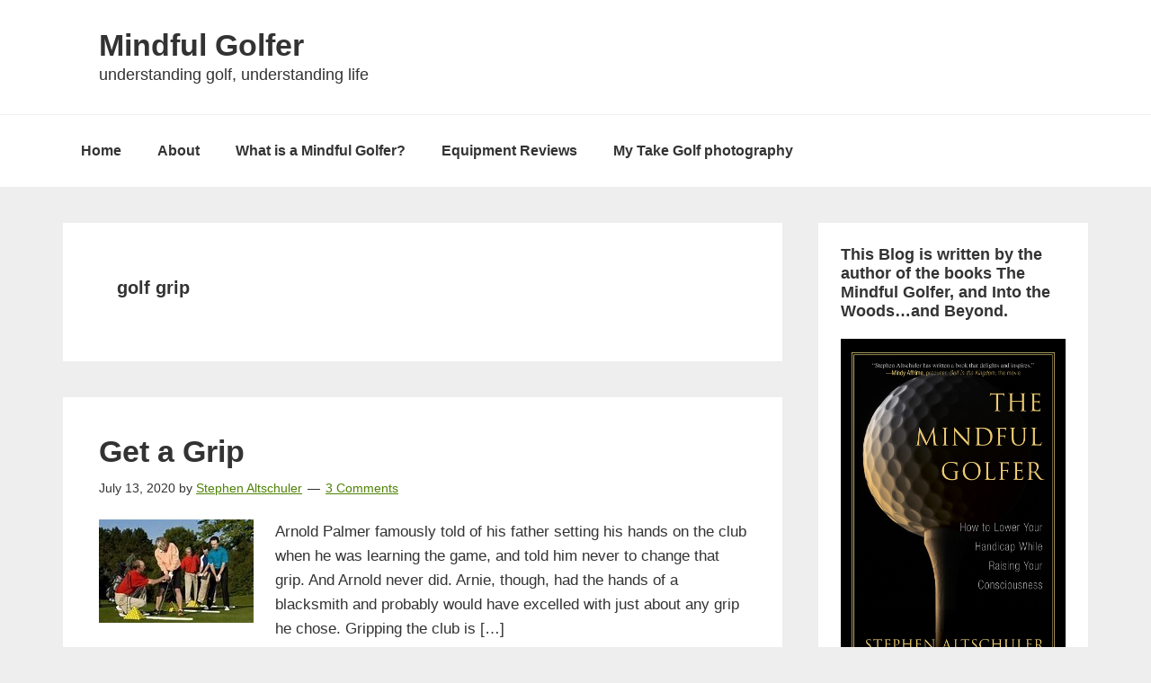

--- FILE ---
content_type: text/html; charset=UTF-8
request_url: https://mindfulgolfer.com/tag/golf-grip/
body_size: 14324
content:
<!DOCTYPE html><html lang="en-GB"><head ><meta charset="UTF-8" /><meta name="viewport" content="width=device-width, initial-scale=1" /><meta name='robots' content='index, follow, max-image-preview:large, max-snippet:-1, max-video-preview:-1' /><style>img:is([sizes="auto" i], [sizes^="auto," i]) { contain-intrinsic-size: 3000px 1500px }</style><title>golf grip Archives - Mindful Golfer</title><link rel="canonical" href="https://mindfulgolfer.com/tag/golf-grip/" /> <script type="application/ld+json" class="yoast-schema-graph">{"@context":"https://schema.org","@graph":[{"@type":"CollectionPage","@id":"https://mindfulgolfer.com/tag/golf-grip/","url":"https://mindfulgolfer.com/tag/golf-grip/","name":"golf grip Archives - Mindful Golfer","isPartOf":{"@id":"https://mindfulgolfer.com/#website"},"primaryImageOfPage":{"@id":"https://mindfulgolfer.com/tag/golf-grip/#primaryimage"},"image":{"@id":"https://mindfulgolfer.com/tag/golf-grip/#primaryimage"},"thumbnailUrl":"https://mindfulgolfer.com/wp-content/uploads/2016/07/th.jpeg","breadcrumb":{"@id":"https://mindfulgolfer.com/tag/golf-grip/#breadcrumb"},"inLanguage":"en-GB"},{"@type":"ImageObject","inLanguage":"en-GB","@id":"https://mindfulgolfer.com/tag/golf-grip/#primaryimage","url":"https://mindfulgolfer.com/wp-content/uploads/2016/07/th.jpeg","contentUrl":"https://mindfulgolfer.com/wp-content/uploads/2016/07/th.jpeg","width":172,"height":115},{"@type":"BreadcrumbList","@id":"https://mindfulgolfer.com/tag/golf-grip/#breadcrumb","itemListElement":[{"@type":"ListItem","position":1,"name":"Home","item":"https://mindfulgolfer.com/"},{"@type":"ListItem","position":2,"name":"golf grip"}]},{"@type":"WebSite","@id":"https://mindfulgolfer.com/#website","url":"https://mindfulgolfer.com/","name":"Mindful Golfer","description":"understanding golf, understanding life","potentialAction":[{"@type":"SearchAction","target":{"@type":"EntryPoint","urlTemplate":"https://mindfulgolfer.com/?s={search_term_string}"},"query-input":{"@type":"PropertyValueSpecification","valueRequired":true,"valueName":"search_term_string"}}],"inLanguage":"en-GB"}]}</script> <link rel='dns-prefetch' href='//stats.wp.com' /><link rel='dns-prefetch' href='//fonts.googleapis.com' /><link rel='dns-prefetch' href='//v0.wordpress.com' /><link rel='dns-prefetch' href='//www.googletagmanager.com' /><link rel='dns-prefetch' href='//pagead2.googlesyndication.com' /><link rel="alternate" type="application/rss+xml" title="Mindful Golfer &raquo; Feed" href="https://mindfulgolfer.com/feed/" /><link rel="alternate" type="application/rss+xml" title="Mindful Golfer &raquo; Comments Feed" href="https://mindfulgolfer.com/comments/feed/" /><link rel="alternate" type="application/rss+xml" title="Mindful Golfer &raquo; golf grip Tag Feed" href="https://mindfulgolfer.com/tag/golf-grip/feed/" /> <script type="litespeed/javascript">window._wpemojiSettings={"baseUrl":"https:\/\/s.w.org\/images\/core\/emoji\/16.0.1\/72x72\/","ext":".png","svgUrl":"https:\/\/s.w.org\/images\/core\/emoji\/16.0.1\/svg\/","svgExt":".svg","source":{"concatemoji":"https:\/\/mindfulgolfer.com\/wp-includes\/js\/wp-emoji-release.min.js"}};
/*! This file is auto-generated */
!function(s,n){var o,i,e;function c(e){try{var t={supportTests:e,timestamp:(new Date).valueOf()};sessionStorage.setItem(o,JSON.stringify(t))}catch(e){}}function p(e,t,n){e.clearRect(0,0,e.canvas.width,e.canvas.height),e.fillText(t,0,0);var t=new Uint32Array(e.getImageData(0,0,e.canvas.width,e.canvas.height).data),a=(e.clearRect(0,0,e.canvas.width,e.canvas.height),e.fillText(n,0,0),new Uint32Array(e.getImageData(0,0,e.canvas.width,e.canvas.height).data));return t.every(function(e,t){return e===a[t]})}function u(e,t){e.clearRect(0,0,e.canvas.width,e.canvas.height),e.fillText(t,0,0);for(var n=e.getImageData(16,16,1,1),a=0;a<n.data.length;a++)if(0!==n.data[a])return!1;return!0}function f(e,t,n,a){switch(t){case"flag":return n(e,"\ud83c\udff3\ufe0f\u200d\u26a7\ufe0f","\ud83c\udff3\ufe0f\u200b\u26a7\ufe0f")?!1:!n(e,"\ud83c\udde8\ud83c\uddf6","\ud83c\udde8\u200b\ud83c\uddf6")&&!n(e,"\ud83c\udff4\udb40\udc67\udb40\udc62\udb40\udc65\udb40\udc6e\udb40\udc67\udb40\udc7f","\ud83c\udff4\u200b\udb40\udc67\u200b\udb40\udc62\u200b\udb40\udc65\u200b\udb40\udc6e\u200b\udb40\udc67\u200b\udb40\udc7f");case"emoji":return!a(e,"\ud83e\udedf")}return!1}function g(e,t,n,a){var r="undefined"!=typeof WorkerGlobalScope&&self instanceof WorkerGlobalScope?new OffscreenCanvas(300,150):s.createElement("canvas"),o=r.getContext("2d",{willReadFrequently:!0}),i=(o.textBaseline="top",o.font="600 32px Arial",{});return e.forEach(function(e){i[e]=t(o,e,n,a)}),i}function t(e){var t=s.createElement("script");t.src=e,t.defer=!0,s.head.appendChild(t)}"undefined"!=typeof Promise&&(o="wpEmojiSettingsSupports",i=["flag","emoji"],n.supports={everything:!0,everythingExceptFlag:!0},e=new Promise(function(e){s.addEventListener("DOMContentLiteSpeedLoaded",e,{once:!0})}),new Promise(function(t){var n=function(){try{var e=JSON.parse(sessionStorage.getItem(o));if("object"==typeof e&&"number"==typeof e.timestamp&&(new Date).valueOf()<e.timestamp+604800&&"object"==typeof e.supportTests)return e.supportTests}catch(e){}return null}();if(!n){if("undefined"!=typeof Worker&&"undefined"!=typeof OffscreenCanvas&&"undefined"!=typeof URL&&URL.createObjectURL&&"undefined"!=typeof Blob)try{var e="postMessage("+g.toString()+"("+[JSON.stringify(i),f.toString(),p.toString(),u.toString()].join(",")+"));",a=new Blob([e],{type:"text/javascript"}),r=new Worker(URL.createObjectURL(a),{name:"wpTestEmojiSupports"});return void(r.onmessage=function(e){c(n=e.data),r.terminate(),t(n)})}catch(e){}c(n=g(i,f,p,u))}t(n)}).then(function(e){for(var t in e)n.supports[t]=e[t],n.supports.everything=n.supports.everything&&n.supports[t],"flag"!==t&&(n.supports.everythingExceptFlag=n.supports.everythingExceptFlag&&n.supports[t]);n.supports.everythingExceptFlag=n.supports.everythingExceptFlag&&!n.supports.flag,n.DOMReady=!1,n.readyCallback=function(){n.DOMReady=!0}}).then(function(){return e}).then(function(){var e;n.supports.everything||(n.readyCallback(),(e=n.source||{}).concatemoji?t(e.concatemoji):e.wpemoji&&e.twemoji&&(t(e.twemoji),t(e.wpemoji)))}))}((window,document),window._wpemojiSettings)</script> <link data-optimized="2" rel="stylesheet" href="https://mindfulgolfer.com/wp-content/litespeed/css/18bb22ab76b6eda72fbf74ee0ad22b2e.css?ver=dd28f" /><style id='genesis-sample-inline-css' type='text/css'>a,
		.entry-title a:focus,
		.entry-title a:hover,
		.genesis-nav-menu a:focus,
		.genesis-nav-menu a:hover,
		.genesis-nav-menu .current-menu-item > a,
		.genesis-nav-menu .sub-menu .current-menu-item > a:focus,
		.genesis-nav-menu .sub-menu .current-menu-item > a:hover,
		.js nav button:focus,
		.js .menu-toggle:focus {
			color: #4e8205;
		}</style><style id='wp-emoji-styles-inline-css' type='text/css'>img.wp-smiley, img.emoji {
		display: inline !important;
		border: none !important;
		box-shadow: none !important;
		height: 1em !important;
		width: 1em !important;
		margin: 0 0.07em !important;
		vertical-align: -0.1em !important;
		background: none !important;
		padding: 0 !important;
	}</style><style id='jetpack-sharing-buttons-style-inline-css' type='text/css'>.jetpack-sharing-buttons__services-list{display:flex;flex-direction:row;flex-wrap:wrap;gap:0;list-style-type:none;margin:5px;padding:0}.jetpack-sharing-buttons__services-list.has-small-icon-size{font-size:12px}.jetpack-sharing-buttons__services-list.has-normal-icon-size{font-size:16px}.jetpack-sharing-buttons__services-list.has-large-icon-size{font-size:24px}.jetpack-sharing-buttons__services-list.has-huge-icon-size{font-size:36px}@media print{.jetpack-sharing-buttons__services-list{display:none!important}}.editor-styles-wrapper .wp-block-jetpack-sharing-buttons{gap:0;padding-inline-start:0}ul.jetpack-sharing-buttons__services-list.has-background{padding:1.25em 2.375em}</style><link rel='stylesheet' id='gppro-style-css' href='//mindfulgolfer.com/dpp-custom-styles-8400d50e39a814e10d1d665a8861456a' type='text/css' media='all' /> <script type="litespeed/javascript" data-src="https://mindfulgolfer.com/wp-includes/js/jquery/jquery.min.js" id="jquery-core-js"></script> <link rel="https://api.w.org/" href="https://mindfulgolfer.com/wp-json/" /><link rel="alternate" title="JSON" type="application/json" href="https://mindfulgolfer.com/wp-json/wp/v2/tags/286" /><link rel="EditURI" type="application/rsd+xml" title="RSD" href="https://mindfulgolfer.com/xmlrpc.php?rsd" /><meta name="generator" content="WordPress 6.8.3" /><meta name="generator" content="Site Kit by Google 1.164.0" /><style type='text/css' media='screen'>h1{ font-family:"Cabin", arial, sans-serif;}
	h2{ font-family:"Cabin", arial, sans-serif;}
	h3{ font-family:"Cabin", arial, sans-serif;}
	h4{ font-family:"Cabin", arial, sans-serif;}
	h5{ font-family:"Cabin", arial, sans-serif;}
	h6{ font-family:"Cabin", arial, sans-serif;}
	body{ font-family:"Open Sans", arial, sans-serif;}</style><style>img#wpstats{display:none}</style><link rel="icon" href="https://mindfulgolfer.com/wp-content/themes/genesis-sample/images/favicon.ico" /><meta name="google-adsense-platform-account" content="ca-host-pub-2644536267352236"><meta name="google-adsense-platform-domain" content="sitekit.withgoogle.com"> <script type="litespeed/javascript" data-src="https://pagead2.googlesyndication.com/pagead/js/adsbygoogle.js?client=ca-pub-7766280000369673&amp;host=ca-host-pub-2644536267352236" crossorigin="anonymous"></script> <meta property="og:type" content="website" /><meta property="og:title" content="golf grip Archives - Mindful Golfer" /><meta property="og:url" content="https://mindfulgolfer.com/tag/golf-grip/" /><meta property="og:site_name" content="Mindful Golfer" /><meta property="og:image" content="https://s0.wp.com/i/blank.jpg" /><meta property="og:image:width" content="200" /><meta property="og:image:height" content="200" /><meta property="og:image:alt" content="" /><meta property="og:locale" content="en_GB" /></head><body class="archive tag tag-golf-grip tag-286 wp-theme-genesis wp-child-theme-genesis-sample header-full-width content-sidebar genesis-breadcrumbs-hidden genesis-footer-widgets-visible gppro-custom"><div class="site-container"><ul class="genesis-skip-link"><li><a href="#genesis-nav-primary" class="screen-reader-shortcut"> Skip to primary navigation</a></li><li><a href="#genesis-content" class="screen-reader-shortcut"> Skip to main content</a></li><li><a href="#genesis-sidebar-primary" class="screen-reader-shortcut"> Skip to primary sidebar</a></li><li><a href="#genesis-footer-widgets" class="screen-reader-shortcut"> Skip to footer</a></li></ul><header class="site-header"><div class="wrap"><div class="title-area"><p class="site-title"><a href="https://mindfulgolfer.com/">Mindful Golfer</a></p><p class="site-description">understanding golf, understanding life</p></div></div></header><nav class="nav-primary" aria-label="Main" id="genesis-nav-primary"><div class="wrap"><ul id="menu-main-menu" class="menu genesis-nav-menu menu-primary js-superfish"><li id="menu-item-1213" class="menu-item menu-item-type-custom menu-item-object-custom menu-item-home menu-item-1213"><a href="https://mindfulgolfer.com"><span >Home</span></a></li><li id="menu-item-1107" class="menu-item menu-item-type-post_type menu-item-object-page menu-item-1107"><a href="https://mindfulgolfer.com/about/"><span >About</span></a></li><li id="menu-item-1556" class="menu-item menu-item-type-post_type menu-item-object-page menu-item-1556"><a href="https://mindfulgolfer.com/what-is-a-mindful-golfer/"><span >What is a Mindful Golfer?</span></a></li><li id="menu-item-5430" class="menu-item menu-item-type-post_type menu-item-object-page menu-item-has-children menu-item-5430"><a href="https://mindfulgolfer.com/equipment-reviews/"><span >Equipment Reviews</span></a><ul class="sub-menu"><li id="menu-item-5752" class="menu-item menu-item-type-post_type menu-item-object-page menu-item-5752"><a href="https://mindfulgolfer.com/teton-hxd-hybrid-driver/"><span >Teton HxD Hybrid Driver</span></a></li><li id="menu-item-6655" class="menu-item menu-item-type-post_type menu-item-object-page menu-item-6655"><a href="https://mindfulgolfer.com/cleveland-xl-lite-launcher-driver/"><span >Cleveland XL Lite Launcher Driver</span></a></li><li id="menu-item-6656" class="menu-item menu-item-type-post_type menu-item-object-page menu-item-6656"><a href="https://mindfulgolfer.com/pxg-0211-irons/"><span >PXG 0211 Irons</span></a></li><li id="menu-item-5976" class="menu-item menu-item-type-post_type menu-item-object-page menu-item-5976"><a href="https://mindfulgolfer.com/acu-strike-golf-impact-training-mats/"><span >Acu-Strike Golf Impact Training Mats</span></a></li><li id="menu-item-5855" class="menu-item menu-item-type-post_type menu-item-object-page menu-item-5855"><a href="https://mindfulgolfer.com/lag-shot-training-club/"><span >Lag Shot training  club</span></a></li><li id="menu-item-6135" class="menu-item menu-item-type-post_type menu-item-object-page menu-item-6135"><a href="https://mindfulgolfer.com/myroll-two-color-golf-ball-putting-aid/"><span >MyRoll Two-Color Golf Ball Putting Aid</span></a></li><li id="menu-item-5782" class="menu-item menu-item-type-post_type menu-item-object-page menu-item-5782"><a href="https://mindfulgolfer.com/swingyde-wrist-training-device/"><span >Swingyde wrist training device</span></a></li><li id="menu-item-5563" class="menu-item menu-item-type-post_type menu-item-object-page menu-item-5563"><a href="https://mindfulgolfer.com/orange-whip-trainer/"><span >Orange Whip Trainer</span></a></li><li id="menu-item-5449" class="menu-item menu-item-type-post_type menu-item-object-page menu-item-5449"><a href="https://mindfulgolfer.com/harry-taylor-405-dimple-wedge/"><span >Harry Taylor 405 Dimple Wedge</span></a></li><li id="menu-item-5448" class="menu-item menu-item-type-post_type menu-item-object-page menu-item-5448"><a href="https://mindfulgolfer.com/lc-1-linear-compression-trainer/"><span >LC-1 Linear Compression Trainer</span></a></li><li id="menu-item-5432" class="menu-item menu-item-type-post_type menu-item-object-page menu-item-5432"><a href="https://mindfulgolfer.com/equipment-reviews/"><span >IRT-5 Hybrid</span></a></li><li id="menu-item-5431" class="menu-item menu-item-type-post_type menu-item-object-page menu-item-5431"><a href="https://mindfulgolfer.com/misig-the-most-important-stretch-in-golf/"><span >MISIG–the most important stretch in golf</span></a></li></ul></li><li id="menu-item-6072" class="menu-item menu-item-type-taxonomy menu-item-object-portfolio-type menu-item-has-children menu-item-6072"><a href="https://mindfulgolfer.com/portfolio-type/my-take-golf-photos/"><span >My Take Golf photography</span></a><ul class="sub-menu"><li id="menu-item-3292" class="menu-item menu-item-type-post_type menu-item-object-page menu-item-3292"><a href="https://mindfulgolfer.com/more-books-by-stephen-altschuler/"><span >Other Published Books</span></a></li></ul></li></ul></div></nav><div class="site-inner"><div class="content-sidebar-wrap"><main class="content" id="genesis-content"><div class="archive-description taxonomy-archive-description taxonomy-description"><h1 class="archive-title">golf grip</h1></div><article class="post-5530 post type-post status-publish format-standard has-post-thumbnail category-downswing category-famous-golfers category-fundamentals category-golf category-mindful-golf category-the-drive category-the-majors category-tiger-woods tag-arnold-palmer tag-collin-morakawa tag-golf-grip tag-jack-nicklaus tag-john-daly tag-justin-thomas tag-muirfield-village tag-tee-to-green entry" aria-label="Get a Grip"><header class="entry-header"><h2 class="entry-title"><a class="entry-title-link" rel="bookmark" href="https://mindfulgolfer.com/2020/07/13/get-a-grip/">Get a Grip</a></h2><p class="entry-meta"><time class="entry-time">July 13, 2020</time> by <span class="entry-author"><a href="https://mindfulgolfer.com/author/stephenaltschuler/" class="entry-author-link" rel="author"><span class="entry-author-name">Stephen Altschuler</span></a></span> <span class="entry-comments-link"><a href="https://mindfulgolfer.com/2020/07/13/get-a-grip/#comments">3 Comments</a></span></p></header><div class="entry-content"><a class="entry-image-link" href="https://mindfulgolfer.com/2020/07/13/get-a-grip/" aria-hidden="true" tabindex="-1"><img data-lazyloaded="1" src="[data-uri]" width="172" height="115" data-src="https://mindfulgolfer.com/wp-content/uploads/2016/07/th.jpeg" class="alignleft post-image entry-image" alt="" decoding="async" /></a><p>Arnold Palmer famously told of his father setting his hands on the club when he was learning the game, and told him never to change that grip. And Arnold never did. Arnie, though, had the hands of a blacksmith and probably would have excelled with just about any grip he chose. Gripping the club is [&hellip;]</p></div><footer class="entry-footer"><p class="entry-meta"><span class="entry-categories">Filed Under: <a href="https://mindfulgolfer.com/category/downswing/" rel="category tag">Downswing</a>, <a href="https://mindfulgolfer.com/category/famous-golfers/" rel="category tag">Famous Golfers</a>, <a href="https://mindfulgolfer.com/category/fundamentals/" rel="category tag">Fundamentals</a>, <a href="https://mindfulgolfer.com/category/golf/" rel="category tag">Golf</a>, <a href="https://mindfulgolfer.com/category/mindful-golf/" rel="category tag">Mindful golf</a>, <a href="https://mindfulgolfer.com/category/the-drive/" rel="category tag">The drive</a>, <a href="https://mindfulgolfer.com/category/the-majors/" rel="category tag">The Majors</a>, <a href="https://mindfulgolfer.com/category/tiger-woods/" rel="category tag">Tiger Woods</a></span> <span class="entry-tags">Tagged With: <a href="https://mindfulgolfer.com/tag/arnold-palmer/" rel="tag">Arnold Palmer</a>, <a href="https://mindfulgolfer.com/tag/collin-morakawa/" rel="tag">Collin Morakawa</a>, <a href="https://mindfulgolfer.com/tag/golf-grip/" rel="tag">golf grip</a>, <a href="https://mindfulgolfer.com/tag/jack-nicklaus/" rel="tag">Jack Nicklaus</a>, <a href="https://mindfulgolfer.com/tag/john-daly/" rel="tag">John Daly</a>, <a href="https://mindfulgolfer.com/tag/justin-thomas/" rel="tag">Justin Thomas</a>, <a href="https://mindfulgolfer.com/tag/muirfield-village/" rel="tag">Muirfield Village</a>, <a href="https://mindfulgolfer.com/tag/tee-to-green/" rel="tag">tee to green</a></span></p></footer></article></main><aside class="sidebar sidebar-primary widget-area" role="complementary" aria-label="Primary Sidebar" id="genesis-sidebar-primary"><h2 class="genesis-sidebar-title screen-reader-text">Primary Sidebar</h2><section id="media_image-3" class="widget widget_media_image"><div class="widget-wrap"><h3 class="widgettitle widget-title">This Blog is written by the author of the books The Mindful Golfer, and Into the Woods&#8230;and Beyond.</h3>
<a href="https://www.amazon.com/Mindful-Golfer-Handicap-Raising-Consciousness-ebook/dp/B00YLQWB7O/ref=sr_1_1?ie=UTF8&#038;qid=1550683813&#038;sr=8-1&#038;keywords=the+mindful+golfer"><img data-lazyloaded="1" src="[data-uri]" width="950" height="1424" data-src="https://mindfulgolfer.com/wp-content/uploads/2015/03/Mindful_Golfer_cover.png" class="image wp-image-4849  attachment-full size-full" alt="" style="max-width: 100%; height: auto;" decoding="async" loading="lazy" data-srcset="https://mindfulgolfer.com/wp-content/uploads/2015/03/Mindful_Golfer_cover.png 950w, https://mindfulgolfer.com/wp-content/uploads/2015/03/Mindful_Golfer_cover-200x300.png 200w, https://mindfulgolfer.com/wp-content/uploads/2015/03/Mindful_Golfer_cover-683x1024.png 683w, https://mindfulgolfer.com/wp-content/uploads/2015/03/Mindful_Golfer_cover-768x1151.png 768w" data-sizes="auto, (max-width: 950px) 100vw, 950px" /></a></div></section><section id="media_image-4" class="widget widget_media_image"><div class="widget-wrap"><a href="https://tinyurl.com/uddmksr2"><img data-lazyloaded="1" src="[data-uri]" class="image " data-src="https://mindfulgolfer.com/wp-content/uploads/2021/03/Into-the-Woods-...and-Beyond.pdf" alt="" width="" height="" decoding="async" loading="lazy" /></a></div></section><section id="blog_subscription-4" class="widget widget_blog_subscription jetpack_subscription_widget"><div class="widget-wrap"><h3 class="widgettitle widget-title">Never miss a Golf Post</h3><div class="wp-block-jetpack-subscriptions__container"><form action="#" method="post" accept-charset="utf-8" id="subscribe-blog-blog_subscription-4"
data-blog="36275120"
data-post_access_level="everybody" ><div id="subscribe-text"><p>Enter your email address to subscribe to this blog and receive notifications of new posts by email.</p></div><p id="subscribe-email">
<label id="jetpack-subscribe-label"
class="screen-reader-text"
for="subscribe-field-blog_subscription-4">
Email Address						</label>
<input type="email" name="email" required="required"
value=""
id="subscribe-field-blog_subscription-4"
placeholder="Email Address"
/></p><p id="subscribe-submit"
>
<input type="hidden" name="action" value="subscribe"/>
<input type="hidden" name="source" value="https://mindfulgolfer.com/tag/golf-grip/"/>
<input type="hidden" name="sub-type" value="widget"/>
<input type="hidden" name="redirect_fragment" value="subscribe-blog-blog_subscription-4"/>
<input type="hidden" id="_wpnonce" name="_wpnonce" value="1753b1358f" /><input type="hidden" name="_wp_http_referer" value="/tag/golf-grip/" />						<button type="submit"
class="wp-block-button__link"
name="jetpack_subscriptions_widget"
>
Subscribe						</button></p></form></div></div></section><section id="top-posts-2" class="widget widget_top-posts"><div class="widget-wrap"><h3 class="widgettitle widget-title">Most Popular Posts!</h3><ul><li><a href="https://mindfulgolfer.com/2013/04/29/the-key-downswing-move/" class="bump-view" data-bump-view="tp">The Key Downswing Move</a></li><li><a href="https://mindfulgolfer.com/2020/06/07/the-art-of-holding-off-at-impact/" class="bump-view" data-bump-view="tp">The Art of Holding Off at Impact</a></li><li><a href="https://mindfulgolfer.com/2012/07/05/the-key-move/" class="bump-view" data-bump-view="tp">The Key Move</a></li><li><a href="https://mindfulgolfer.com/2023/11/06/starting-the-downswing/" class="bump-view" data-bump-view="tp">Starting the Downswing</a></li><li><a href="https://mindfulgolfer.com/2017/07/17/getting-unstuck/" class="bump-view" data-bump-view="tp">Getting Unstuck</a></li><li><a href="https://mindfulgolfer.com/2021/01/09/a-winter-break-from-golf-to-be-or-not-to-be/" class="bump-view" data-bump-view="tp">A Winter Break from Golf: To Be or Not to Be?</a></li></ul></div></section><section id="custom_html-3" class="widget_text widget widget_custom_html"><div class="widget_text widget-wrap"><h3 class="widgettitle widget-title">Make a Donation</h3><div class="textwidget custom-html-widget">A donation, either one-time or monthly, would be greatly appreciated to help keep this blog going. To date, I've accepted no advertising. Thanks so much for your consideration and generosity.<div style="height: 25px;"></div><form action="https://www.paypal.com/cgi-bin/webscr" method="post" target="_top">
<input type="hidden" name="cmd" value="_donations" />
<input type="hidden" name="business" value="QKWAPVPCBX7RW" />
<input type="hidden" name="currency_code" value="USD" />
<input type="image" src="https://www.paypalobjects.com/en_US/i/btn/btn_donateCC_LG.gif" border="0" name="submit" title="PayPal - The safer, easier way to pay online!" alt="Donate with PayPal button" />
<img data-lazyloaded="1" src="[data-uri]" alt="" border="0" data-src="https://www.paypal.com/en_US/i/scr/pixel.gif" width="1" height="1" /></form></div></div></section><section id="search-3" class="widget widget_search"><div class="widget-wrap"><h3 class="widgettitle widget-title">Search this Blog</h3><form class="search-form" method="get" action="https://mindfulgolfer.com/" role="search"><label class="search-form-label screen-reader-text" for="searchform-1">Search this website</label><input class="search-form-input" type="search" name="s" id="searchform-1" placeholder="Search this website"><input class="search-form-submit" type="submit" value="Search"><meta content="https://mindfulgolfer.com/?s={s}"></form></div></section><section id="recent-posts-4" class="widget widget_recent_entries"><div class="widget-wrap"><h3 class="widgettitle widget-title">Recent Posts</h3><ul><li>
<a href="https://mindfulgolfer.com/2024/04/12/the-masters/">The Masters</a>
<span class="post-date">April 12, 2024</span></li><li>
<a href="https://mindfulgolfer.com/2023/11/12/whoops-i-forgot-to-mention-for-paid-subscribers-only/">Whoops, I forgot to mention/for paid subscribers only</a>
<span class="post-date">November 12, 2023</span></li><li>
<a href="https://mindfulgolfer.com/2023/11/06/starting-the-downswing/">Starting the Downswing</a>
<span class="post-date">November 6, 2023</span></li><li>
<a href="https://mindfulgolfer.com/2023/10/08/a-deep-dive-into-the-mental-game/">A Deep Dive into the mental game`</a>
<span class="post-date">October 8, 2023</span></li><li>
<a href="https://mindfulgolfer.com/2023/09/25/no-fault-chipping-a-lesson-from-a-chip-whisperer/">No Fault Chipping: A Lesson from a Chip Whisperer</a>
<span class="post-date">September 25, 2023</span></li><li>
<a href="https://mindfulgolfer.com/2023/09/14/the-one-key-swing-thought-steady-now/">The One Key Swing Thought: Steady Now</a>
<span class="post-date">September 14, 2023</span></li></ul></div></section><section id="archives-4" class="widget widget_archive"><div class="widget-wrap"><h3 class="widgettitle widget-title">Archives on this Golf Blog</h3>
<label class="screen-reader-text" for="archives-dropdown-4">Archives on this Golf Blog</label>
<select id="archives-dropdown-4" name="archive-dropdown"><option value="">Select Month</option><option value='https://mindfulgolfer.com/2024/04/'> April 2024 &nbsp;(1)</option><option value='https://mindfulgolfer.com/2023/11/'> November 2023 &nbsp;(2)</option><option value='https://mindfulgolfer.com/2023/10/'> October 2023 &nbsp;(1)</option><option value='https://mindfulgolfer.com/2023/09/'> September 2023 &nbsp;(2)</option><option value='https://mindfulgolfer.com/2023/08/'> August 2023 &nbsp;(1)</option><option value='https://mindfulgolfer.com/2023/07/'> July 2023 &nbsp;(1)</option><option value='https://mindfulgolfer.com/2023/06/'> June 2023 &nbsp;(1)</option><option value='https://mindfulgolfer.com/2023/05/'> May 2023 &nbsp;(1)</option><option value='https://mindfulgolfer.com/2023/04/'> April 2023 &nbsp;(2)</option><option value='https://mindfulgolfer.com/2023/03/'> March 2023 &nbsp;(3)</option><option value='https://mindfulgolfer.com/2023/02/'> February 2023 &nbsp;(1)</option><option value='https://mindfulgolfer.com/2023/01/'> January 2023 &nbsp;(2)</option><option value='https://mindfulgolfer.com/2022/12/'> December 2022 &nbsp;(1)</option><option value='https://mindfulgolfer.com/2022/10/'> October 2022 &nbsp;(2)</option><option value='https://mindfulgolfer.com/2022/09/'> September 2022 &nbsp;(2)</option><option value='https://mindfulgolfer.com/2022/08/'> August 2022 &nbsp;(3)</option><option value='https://mindfulgolfer.com/2022/07/'> July 2022 &nbsp;(1)</option><option value='https://mindfulgolfer.com/2022/06/'> June 2022 &nbsp;(3)</option><option value='https://mindfulgolfer.com/2022/05/'> May 2022 &nbsp;(2)</option><option value='https://mindfulgolfer.com/2022/04/'> April 2022 &nbsp;(1)</option><option value='https://mindfulgolfer.com/2022/03/'> March 2022 &nbsp;(3)</option><option value='https://mindfulgolfer.com/2022/02/'> February 2022 &nbsp;(1)</option><option value='https://mindfulgolfer.com/2022/01/'> January 2022 &nbsp;(2)</option><option value='https://mindfulgolfer.com/2021/12/'> December 2021 &nbsp;(2)</option><option value='https://mindfulgolfer.com/2021/11/'> November 2021 &nbsp;(3)</option><option value='https://mindfulgolfer.com/2021/10/'> October 2021 &nbsp;(1)</option><option value='https://mindfulgolfer.com/2021/09/'> September 2021 &nbsp;(2)</option><option value='https://mindfulgolfer.com/2021/08/'> August 2021 &nbsp;(5)</option><option value='https://mindfulgolfer.com/2021/07/'> July 2021 &nbsp;(5)</option><option value='https://mindfulgolfer.com/2021/06/'> June 2021 &nbsp;(6)</option><option value='https://mindfulgolfer.com/2021/05/'> May 2021 &nbsp;(3)</option><option value='https://mindfulgolfer.com/2021/04/'> April 2021 &nbsp;(1)</option><option value='https://mindfulgolfer.com/2021/03/'> March 2021 &nbsp;(6)</option><option value='https://mindfulgolfer.com/2021/02/'> February 2021 &nbsp;(4)</option><option value='https://mindfulgolfer.com/2021/01/'> January 2021 &nbsp;(2)</option><option value='https://mindfulgolfer.com/2020/12/'> December 2020 &nbsp;(2)</option><option value='https://mindfulgolfer.com/2020/11/'> November 2020 &nbsp;(4)</option><option value='https://mindfulgolfer.com/2020/10/'> October 2020 &nbsp;(4)</option><option value='https://mindfulgolfer.com/2020/09/'> September 2020 &nbsp;(5)</option><option value='https://mindfulgolfer.com/2020/08/'> August 2020 &nbsp;(5)</option><option value='https://mindfulgolfer.com/2020/07/'> July 2020 &nbsp;(4)</option><option value='https://mindfulgolfer.com/2020/06/'> June 2020 &nbsp;(4)</option><option value='https://mindfulgolfer.com/2020/05/'> May 2020 &nbsp;(4)</option><option value='https://mindfulgolfer.com/2020/04/'> April 2020 &nbsp;(1)</option><option value='https://mindfulgolfer.com/2020/03/'> March 2020 &nbsp;(5)</option><option value='https://mindfulgolfer.com/2020/02/'> February 2020 &nbsp;(3)</option><option value='https://mindfulgolfer.com/2019/07/'> July 2019 &nbsp;(2)</option><option value='https://mindfulgolfer.com/2019/04/'> April 2019 &nbsp;(4)</option><option value='https://mindfulgolfer.com/2019/03/'> March 2019 &nbsp;(4)</option><option value='https://mindfulgolfer.com/2019/02/'> February 2019 &nbsp;(3)</option><option value='https://mindfulgolfer.com/2018/08/'> August 2018 &nbsp;(1)</option><option value='https://mindfulgolfer.com/2018/04/'> April 2018 &nbsp;(6)</option><option value='https://mindfulgolfer.com/2018/03/'> March 2018 &nbsp;(1)</option><option value='https://mindfulgolfer.com/2017/11/'> November 2017 &nbsp;(1)</option><option value='https://mindfulgolfer.com/2017/08/'> August 2017 &nbsp;(1)</option><option value='https://mindfulgolfer.com/2017/07/'> July 2017 &nbsp;(2)</option><option value='https://mindfulgolfer.com/2017/06/'> June 2017 &nbsp;(3)</option><option value='https://mindfulgolfer.com/2017/05/'> May 2017 &nbsp;(2)</option><option value='https://mindfulgolfer.com/2017/04/'> April 2017 &nbsp;(2)</option><option value='https://mindfulgolfer.com/2017/02/'> February 2017 &nbsp;(3)</option><option value='https://mindfulgolfer.com/2017/01/'> January 2017 &nbsp;(2)</option><option value='https://mindfulgolfer.com/2016/12/'> December 2016 &nbsp;(1)</option><option value='https://mindfulgolfer.com/2016/11/'> November 2016 &nbsp;(2)</option><option value='https://mindfulgolfer.com/2016/10/'> October 2016 &nbsp;(2)</option><option value='https://mindfulgolfer.com/2016/09/'> September 2016 &nbsp;(2)</option><option value='https://mindfulgolfer.com/2016/08/'> August 2016 &nbsp;(1)</option><option value='https://mindfulgolfer.com/2016/05/'> May 2016 &nbsp;(1)</option><option value='https://mindfulgolfer.com/2016/04/'> April 2016 &nbsp;(1)</option><option value='https://mindfulgolfer.com/2016/03/'> March 2016 &nbsp;(1)</option><option value='https://mindfulgolfer.com/2016/02/'> February 2016 &nbsp;(1)</option><option value='https://mindfulgolfer.com/2016/01/'> January 2016 &nbsp;(1)</option><option value='https://mindfulgolfer.com/2015/11/'> November 2015 &nbsp;(1)</option><option value='https://mindfulgolfer.com/2015/10/'> October 2015 &nbsp;(1)</option><option value='https://mindfulgolfer.com/2015/08/'> August 2015 &nbsp;(1)</option><option value='https://mindfulgolfer.com/2015/07/'> July 2015 &nbsp;(1)</option><option value='https://mindfulgolfer.com/2015/06/'> June 2015 &nbsp;(2)</option><option value='https://mindfulgolfer.com/2015/04/'> April 2015 &nbsp;(1)</option><option value='https://mindfulgolfer.com/2014/08/'> August 2014 &nbsp;(1)</option><option value='https://mindfulgolfer.com/2013/12/'> December 2013 &nbsp;(1)</option><option value='https://mindfulgolfer.com/2013/08/'> August 2013 &nbsp;(1)</option><option value='https://mindfulgolfer.com/2013/07/'> July 2013 &nbsp;(1)</option><option value='https://mindfulgolfer.com/2013/04/'> April 2013 &nbsp;(1)</option><option value='https://mindfulgolfer.com/2012/10/'> October 2012 &nbsp;(1)</option><option value='https://mindfulgolfer.com/2012/07/'> July 2012 &nbsp;(1)</option></select> <script type="litespeed/javascript">(function(){var dropdown=document.getElementById("archives-dropdown-4");function onSelectChange(){if(dropdown.options[dropdown.selectedIndex].value!==''){document.location.href=this.options[this.selectedIndex].value}}
dropdown.onchange=onSelectChange})()</script> </div></section><section id="linkcat-525" class="widget widget_links"><div class="widget-wrap"><h3 class="widgettitle widget-title">Recommended Links</h3><ul class='xoxo blogroll'><li><a href="http://bonkersforegolf.com" rel="colleague" title="We literally can&#8217;t stop thinking about Golf.">Bonkers Fore Golf</a></li><li><a href="http://ecco.com/golf" title="I wear and swear by these shoes. And ECCO stands behind them 100%. Check them out!">ECCO shoes</a></li><li><a href="https://flashsport.com/sport/golf" title="Golf News" target="_top">Flashsport.com</a></li><li><a href="https://www.golfclubs.com/" title="Offering a 15% discount for readers of this blog. Use discount code: MINDFUL15">Golf Clubs.com</a></li><li><a href="http://golfinthekingdom.posterous.com/" title="Latest progress on the film">Golf in the Kingdom / The Movie</a></li><li><a href="http://www.watchlivegolf.com" title="Watch Live Golf Online including all major PGA tours, LPGA Tour, European Tour.">Golf Online</a></li><li><a href="http://golfstateofmind.com" title="Covering all aspects of the mental aspects of golf. One of the best sites of its kind on the web.">Golf State of Mind</a></li><li><a href="http://www.golfwrx.com" rel="colleague" title="One of the most popular golf websites on the internet" target="_blank">Golf WRX</a></li><li><a href="http://golf-newz.com" title="Golf News and Views. Highly Recommended by The Mindful Golfer!">Golf-Newz</a></li><li><a href="http://www.suiteno12standrews.com" title="Golfer Pam Izatt will treat you well in the home of Golf">Great B&amp;B in St Andrews, Scotland</a></li><li><a href="https://www.golflive24.com/">Live</a></li><li><a href="https://www.golflive24.com/" rel="colleague" title="updates live pro golf scores">Live Golf Scores</a></li><li><a href="http://peerlessgolf.ca" rel="colleague" title="Astute comments on the mental side of golf from a teacher of the game.">Peerless Golf Experience</a></li><li><a href="http://www.positivementalimagery.com/li" title="The mental side of golf by a former LPGA pro. Some great CDs.">Positive Mental Imagery</a></li><li><a href="http://puttinglines.com" title="Golf Putting Lines">Putting Lines</a></li><li><a href="http://www.shivas.org/" title="A society of golfers inspired by the book Golf in the Kingdom by Michael Murphy">Shivas Irons Society</a></li><li><a href="http://www.hittingitsolid.com/" rel="colleague" title="Teaching you how to break 100 in golf and beyond.">Talking Golf Online</a></li><li><a href="http://www.stephenaltschuler.com" title="A deeper look and hiking and time in nature">The Mindful Hiker</a></li><li><a href="http://www.travelgolf.com/blogs" title="Travel Golf Blogs">Travel Golf Blogs</a></li><li><a href="http://www.worldgolf.com/blogs" title="Worldwide golf blogs">World Golf Blogs</a></li></ul></div></section></aside></div></div><div class="footer-widgets" id="genesis-footer-widgets"><h2 class="genesis-sidebar-title screen-reader-text">Footer</h2><div class="wrap"><div class="widget-area footer-widgets-1 footer-widget-area"><section id="custom_html-4" class="widget_text widget widget_custom_html"><div class="widget_text widget-wrap"><div class="textwidget custom-html-widget"></div></div></section></div></div></div><footer class="site-footer"><div class="wrap"><p>Copyright &#x000A9;&nbsp;2026 · <a href="http://www.studiopress.com/">Genesis Sample</a> on <a href="https://www.studiopress.com/">Genesis Framework</a> · <a href="https://wordpress.org/">WordPress</a> · <a rel="nofollow" href="https://mindfulgolfer.com/wp-login.php">Log in</a></p></div></footer></div><script type="speculationrules">{"prefetch":[{"source":"document","where":{"and":[{"href_matches":"\/*"},{"not":{"href_matches":["\/wp-*.php","\/wp-admin\/*","\/wp-content\/uploads\/*","\/wp-content\/*","\/wp-content\/plugins\/*","\/wp-content\/themes\/genesis-sample\/*","\/wp-content\/themes\/genesis\/*","\/*\\?(.+)"]}},{"not":{"selector_matches":"a[rel~=\"nofollow\"]"}},{"not":{"selector_matches":".no-prefetch, .no-prefetch a"}}]},"eagerness":"conservative"}]}</script> <script id="genesis-sample-responsive-menu-js-extra" type="litespeed/javascript">var genesisSampleL10n={"mainMenu":"Menu","subMenu":"Menu"}</script> <script id="jetpack-stats-js-before" type="litespeed/javascript">_stq=window._stq||[];_stq.push(["view",JSON.parse("{\"v\":\"ext\",\"blog\":\"36275120\",\"post\":\"0\",\"tz\":\"-8\",\"srv\":\"mindfulgolfer.com\",\"arch_tag\":\"golf-grip\",\"arch_results\":\"1\",\"j\":\"1:15.1.1\"}")]);_stq.push(["clickTrackerInit","36275120","0"])</script> <script type="text/javascript" src="https://stats.wp.com/e-202603.js" id="jetpack-stats-js" defer="defer" data-wp-strategy="defer"></script> <script data-no-optimize="1">window.lazyLoadOptions=Object.assign({},{threshold:300},window.lazyLoadOptions||{});!function(t,e){"object"==typeof exports&&"undefined"!=typeof module?module.exports=e():"function"==typeof define&&define.amd?define(e):(t="undefined"!=typeof globalThis?globalThis:t||self).LazyLoad=e()}(this,function(){"use strict";function e(){return(e=Object.assign||function(t){for(var e=1;e<arguments.length;e++){var n,a=arguments[e];for(n in a)Object.prototype.hasOwnProperty.call(a,n)&&(t[n]=a[n])}return t}).apply(this,arguments)}function o(t){return e({},at,t)}function l(t,e){return t.getAttribute(gt+e)}function c(t){return l(t,vt)}function s(t,e){return function(t,e,n){e=gt+e;null!==n?t.setAttribute(e,n):t.removeAttribute(e)}(t,vt,e)}function i(t){return s(t,null),0}function r(t){return null===c(t)}function u(t){return c(t)===_t}function d(t,e,n,a){t&&(void 0===a?void 0===n?t(e):t(e,n):t(e,n,a))}function f(t,e){et?t.classList.add(e):t.className+=(t.className?" ":"")+e}function _(t,e){et?t.classList.remove(e):t.className=t.className.replace(new RegExp("(^|\\s+)"+e+"(\\s+|$)")," ").replace(/^\s+/,"").replace(/\s+$/,"")}function g(t){return t.llTempImage}function v(t,e){!e||(e=e._observer)&&e.unobserve(t)}function b(t,e){t&&(t.loadingCount+=e)}function p(t,e){t&&(t.toLoadCount=e)}function n(t){for(var e,n=[],a=0;e=t.children[a];a+=1)"SOURCE"===e.tagName&&n.push(e);return n}function h(t,e){(t=t.parentNode)&&"PICTURE"===t.tagName&&n(t).forEach(e)}function a(t,e){n(t).forEach(e)}function m(t){return!!t[lt]}function E(t){return t[lt]}function I(t){return delete t[lt]}function y(e,t){var n;m(e)||(n={},t.forEach(function(t){n[t]=e.getAttribute(t)}),e[lt]=n)}function L(a,t){var o;m(a)&&(o=E(a),t.forEach(function(t){var e,n;e=a,(t=o[n=t])?e.setAttribute(n,t):e.removeAttribute(n)}))}function k(t,e,n){f(t,e.class_loading),s(t,st),n&&(b(n,1),d(e.callback_loading,t,n))}function A(t,e,n){n&&t.setAttribute(e,n)}function O(t,e){A(t,rt,l(t,e.data_sizes)),A(t,it,l(t,e.data_srcset)),A(t,ot,l(t,e.data_src))}function w(t,e,n){var a=l(t,e.data_bg_multi),o=l(t,e.data_bg_multi_hidpi);(a=nt&&o?o:a)&&(t.style.backgroundImage=a,n=n,f(t=t,(e=e).class_applied),s(t,dt),n&&(e.unobserve_completed&&v(t,e),d(e.callback_applied,t,n)))}function x(t,e){!e||0<e.loadingCount||0<e.toLoadCount||d(t.callback_finish,e)}function M(t,e,n){t.addEventListener(e,n),t.llEvLisnrs[e]=n}function N(t){return!!t.llEvLisnrs}function z(t){if(N(t)){var e,n,a=t.llEvLisnrs;for(e in a){var o=a[e];n=e,o=o,t.removeEventListener(n,o)}delete t.llEvLisnrs}}function C(t,e,n){var a;delete t.llTempImage,b(n,-1),(a=n)&&--a.toLoadCount,_(t,e.class_loading),e.unobserve_completed&&v(t,n)}function R(i,r,c){var l=g(i)||i;N(l)||function(t,e,n){N(t)||(t.llEvLisnrs={});var a="VIDEO"===t.tagName?"loadeddata":"load";M(t,a,e),M(t,"error",n)}(l,function(t){var e,n,a,o;n=r,a=c,o=u(e=i),C(e,n,a),f(e,n.class_loaded),s(e,ut),d(n.callback_loaded,e,a),o||x(n,a),z(l)},function(t){var e,n,a,o;n=r,a=c,o=u(e=i),C(e,n,a),f(e,n.class_error),s(e,ft),d(n.callback_error,e,a),o||x(n,a),z(l)})}function T(t,e,n){var a,o,i,r,c;t.llTempImage=document.createElement("IMG"),R(t,e,n),m(c=t)||(c[lt]={backgroundImage:c.style.backgroundImage}),i=n,r=l(a=t,(o=e).data_bg),c=l(a,o.data_bg_hidpi),(r=nt&&c?c:r)&&(a.style.backgroundImage='url("'.concat(r,'")'),g(a).setAttribute(ot,r),k(a,o,i)),w(t,e,n)}function G(t,e,n){var a;R(t,e,n),a=e,e=n,(t=Et[(n=t).tagName])&&(t(n,a),k(n,a,e))}function D(t,e,n){var a;a=t,(-1<It.indexOf(a.tagName)?G:T)(t,e,n)}function S(t,e,n){var a;t.setAttribute("loading","lazy"),R(t,e,n),a=e,(e=Et[(n=t).tagName])&&e(n,a),s(t,_t)}function V(t){t.removeAttribute(ot),t.removeAttribute(it),t.removeAttribute(rt)}function j(t){h(t,function(t){L(t,mt)}),L(t,mt)}function F(t){var e;(e=yt[t.tagName])?e(t):m(e=t)&&(t=E(e),e.style.backgroundImage=t.backgroundImage)}function P(t,e){var n;F(t),n=e,r(e=t)||u(e)||(_(e,n.class_entered),_(e,n.class_exited),_(e,n.class_applied),_(e,n.class_loading),_(e,n.class_loaded),_(e,n.class_error)),i(t),I(t)}function U(t,e,n,a){var o;n.cancel_on_exit&&(c(t)!==st||"IMG"===t.tagName&&(z(t),h(o=t,function(t){V(t)}),V(o),j(t),_(t,n.class_loading),b(a,-1),i(t),d(n.callback_cancel,t,e,a)))}function $(t,e,n,a){var o,i,r=(i=t,0<=bt.indexOf(c(i)));s(t,"entered"),f(t,n.class_entered),_(t,n.class_exited),o=t,i=a,n.unobserve_entered&&v(o,i),d(n.callback_enter,t,e,a),r||D(t,n,a)}function q(t){return t.use_native&&"loading"in HTMLImageElement.prototype}function H(t,o,i){t.forEach(function(t){return(a=t).isIntersecting||0<a.intersectionRatio?$(t.target,t,o,i):(e=t.target,n=t,a=o,t=i,void(r(e)||(f(e,a.class_exited),U(e,n,a,t),d(a.callback_exit,e,n,t))));var e,n,a})}function B(e,n){var t;tt&&!q(e)&&(n._observer=new IntersectionObserver(function(t){H(t,e,n)},{root:(t=e).container===document?null:t.container,rootMargin:t.thresholds||t.threshold+"px"}))}function J(t){return Array.prototype.slice.call(t)}function K(t){return t.container.querySelectorAll(t.elements_selector)}function Q(t){return c(t)===ft}function W(t,e){return e=t||K(e),J(e).filter(r)}function X(e,t){var n;(n=K(e),J(n).filter(Q)).forEach(function(t){_(t,e.class_error),i(t)}),t.update()}function t(t,e){var n,a,t=o(t);this._settings=t,this.loadingCount=0,B(t,this),n=t,a=this,Y&&window.addEventListener("online",function(){X(n,a)}),this.update(e)}var Y="undefined"!=typeof window,Z=Y&&!("onscroll"in window)||"undefined"!=typeof navigator&&/(gle|ing|ro)bot|crawl|spider/i.test(navigator.userAgent),tt=Y&&"IntersectionObserver"in window,et=Y&&"classList"in document.createElement("p"),nt=Y&&1<window.devicePixelRatio,at={elements_selector:".lazy",container:Z||Y?document:null,threshold:300,thresholds:null,data_src:"src",data_srcset:"srcset",data_sizes:"sizes",data_bg:"bg",data_bg_hidpi:"bg-hidpi",data_bg_multi:"bg-multi",data_bg_multi_hidpi:"bg-multi-hidpi",data_poster:"poster",class_applied:"applied",class_loading:"litespeed-loading",class_loaded:"litespeed-loaded",class_error:"error",class_entered:"entered",class_exited:"exited",unobserve_completed:!0,unobserve_entered:!1,cancel_on_exit:!0,callback_enter:null,callback_exit:null,callback_applied:null,callback_loading:null,callback_loaded:null,callback_error:null,callback_finish:null,callback_cancel:null,use_native:!1},ot="src",it="srcset",rt="sizes",ct="poster",lt="llOriginalAttrs",st="loading",ut="loaded",dt="applied",ft="error",_t="native",gt="data-",vt="ll-status",bt=[st,ut,dt,ft],pt=[ot],ht=[ot,ct],mt=[ot,it,rt],Et={IMG:function(t,e){h(t,function(t){y(t,mt),O(t,e)}),y(t,mt),O(t,e)},IFRAME:function(t,e){y(t,pt),A(t,ot,l(t,e.data_src))},VIDEO:function(t,e){a(t,function(t){y(t,pt),A(t,ot,l(t,e.data_src))}),y(t,ht),A(t,ct,l(t,e.data_poster)),A(t,ot,l(t,e.data_src)),t.load()}},It=["IMG","IFRAME","VIDEO"],yt={IMG:j,IFRAME:function(t){L(t,pt)},VIDEO:function(t){a(t,function(t){L(t,pt)}),L(t,ht),t.load()}},Lt=["IMG","IFRAME","VIDEO"];return t.prototype={update:function(t){var e,n,a,o=this._settings,i=W(t,o);{if(p(this,i.length),!Z&&tt)return q(o)?(e=o,n=this,i.forEach(function(t){-1!==Lt.indexOf(t.tagName)&&S(t,e,n)}),void p(n,0)):(t=this._observer,o=i,t.disconnect(),a=t,void o.forEach(function(t){a.observe(t)}));this.loadAll(i)}},destroy:function(){this._observer&&this._observer.disconnect(),K(this._settings).forEach(function(t){I(t)}),delete this._observer,delete this._settings,delete this.loadingCount,delete this.toLoadCount},loadAll:function(t){var e=this,n=this._settings;W(t,n).forEach(function(t){v(t,e),D(t,n,e)})},restoreAll:function(){var e=this._settings;K(e).forEach(function(t){P(t,e)})}},t.load=function(t,e){e=o(e);D(t,e)},t.resetStatus=function(t){i(t)},t}),function(t,e){"use strict";function n(){e.body.classList.add("litespeed_lazyloaded")}function a(){console.log("[LiteSpeed] Start Lazy Load"),o=new LazyLoad(Object.assign({},t.lazyLoadOptions||{},{elements_selector:"[data-lazyloaded]",callback_finish:n})),i=function(){o.update()},t.MutationObserver&&new MutationObserver(i).observe(e.documentElement,{childList:!0,subtree:!0,attributes:!0})}var o,i;t.addEventListener?t.addEventListener("load",a,!1):t.attachEvent("onload",a)}(window,document);</script><script data-no-optimize="1">window.litespeed_ui_events=window.litespeed_ui_events||["mouseover","click","keydown","wheel","touchmove","touchstart"];var urlCreator=window.URL||window.webkitURL;function litespeed_load_delayed_js_force(){console.log("[LiteSpeed] Start Load JS Delayed"),litespeed_ui_events.forEach(e=>{window.removeEventListener(e,litespeed_load_delayed_js_force,{passive:!0})}),document.querySelectorAll("iframe[data-litespeed-src]").forEach(e=>{e.setAttribute("src",e.getAttribute("data-litespeed-src"))}),"loading"==document.readyState?window.addEventListener("DOMContentLoaded",litespeed_load_delayed_js):litespeed_load_delayed_js()}litespeed_ui_events.forEach(e=>{window.addEventListener(e,litespeed_load_delayed_js_force,{passive:!0})});async function litespeed_load_delayed_js(){let t=[];for(var d in document.querySelectorAll('script[type="litespeed/javascript"]').forEach(e=>{t.push(e)}),t)await new Promise(e=>litespeed_load_one(t[d],e));document.dispatchEvent(new Event("DOMContentLiteSpeedLoaded")),window.dispatchEvent(new Event("DOMContentLiteSpeedLoaded"))}function litespeed_load_one(t,e){console.log("[LiteSpeed] Load ",t);var d=document.createElement("script");d.addEventListener("load",e),d.addEventListener("error",e),t.getAttributeNames().forEach(e=>{"type"!=e&&d.setAttribute("data-src"==e?"src":e,t.getAttribute(e))});let a=!(d.type="text/javascript");!d.src&&t.textContent&&(d.src=litespeed_inline2src(t.textContent),a=!0),t.after(d),t.remove(),a&&e()}function litespeed_inline2src(t){try{var d=urlCreator.createObjectURL(new Blob([t.replace(/^(?:<!--)?(.*?)(?:-->)?$/gm,"$1")],{type:"text/javascript"}))}catch(e){d="data:text/javascript;base64,"+btoa(t.replace(/^(?:<!--)?(.*?)(?:-->)?$/gm,"$1"))}return d}</script><script data-no-optimize="1">var litespeed_vary=document.cookie.replace(/(?:(?:^|.*;\s*)_lscache_vary\s*\=\s*([^;]*).*$)|^.*$/,"");litespeed_vary||fetch("/wp-content/plugins/litespeed-cache/guest.vary.php",{method:"POST",cache:"no-cache",redirect:"follow"}).then(e=>e.json()).then(e=>{console.log(e),e.hasOwnProperty("reload")&&"yes"==e.reload&&(sessionStorage.setItem("litespeed_docref",document.referrer),window.location.reload(!0))});</script><script data-optimized="1" type="litespeed/javascript" data-src="https://mindfulgolfer.com/wp-content/litespeed/js/2f55a14d74e52484159fbd6fe7d8b339.js?ver=dd28f"></script><script defer src="https://static.cloudflareinsights.com/beacon.min.js/vcd15cbe7772f49c399c6a5babf22c1241717689176015" integrity="sha512-ZpsOmlRQV6y907TI0dKBHq9Md29nnaEIPlkf84rnaERnq6zvWvPUqr2ft8M1aS28oN72PdrCzSjY4U6VaAw1EQ==" data-cf-beacon='{"version":"2024.11.0","token":"5ed80e98c09248d1a7e07d5cdb30be8a","r":1,"server_timing":{"name":{"cfCacheStatus":true,"cfEdge":true,"cfExtPri":true,"cfL4":true,"cfOrigin":true,"cfSpeedBrain":true},"location_startswith":null}}' crossorigin="anonymous"></script>
</body></html>
<!-- Page optimized by LiteSpeed Cache @2026-01-18 06:30:28 -->

<!-- Page cached by LiteSpeed Cache 7.7 on 2026-01-18 06:30:28 -->
<!-- Guest Mode -->
<!-- QUIC.cloud UCSS in queue -->